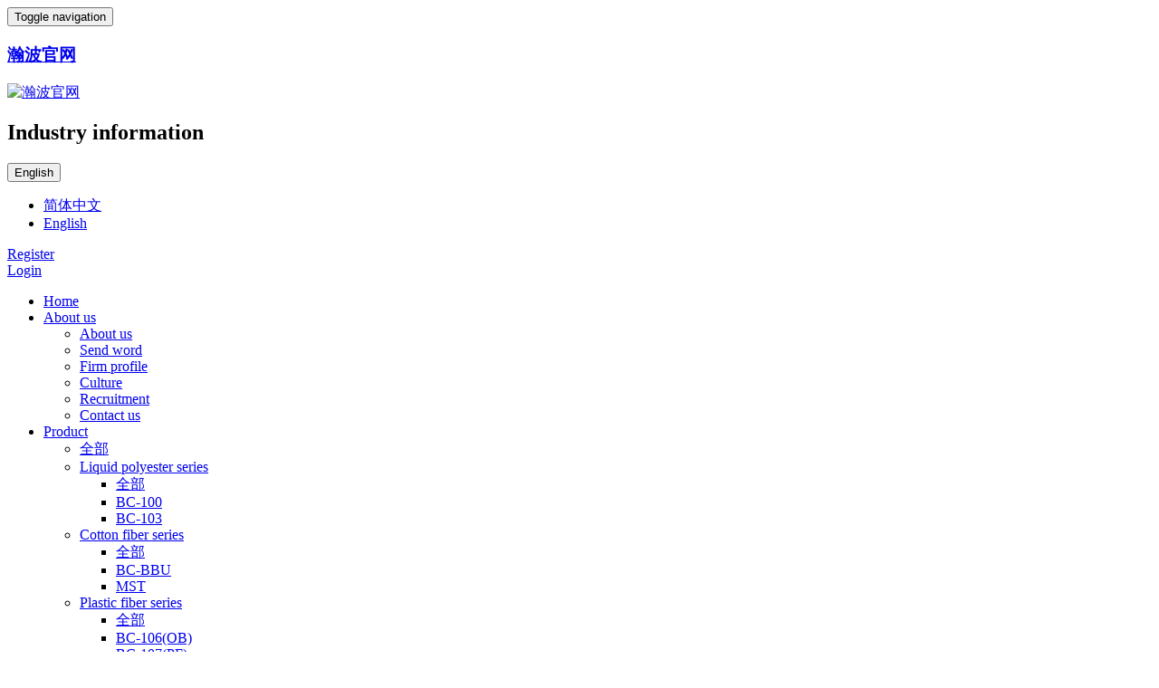

--- FILE ---
content_type: text/html;charset=utf-8
request_url: http://www.hbwy.com/news/shownews.php?lang=en&id=62
body_size: 7697
content:
<!DOCTYPE HTML>
<html>
<head>
<title>新型荧光增白剂的类型及应用-瀚波官网</title>
<meta name="renderer" content="webkit">
<meta charset="utf-8" />
<meta http-equiv="X-UA-Compatible" content="IE=edge,chrome=1">
<meta name="viewport" content="width=device-width, initial-scale=1.0, user-scalable=0, minimal-ui">
<meta name="generator" content="MetInfo 5.3.19"  data-variable="http://www.hbwy.com/,en,194,62,2,res027" />
<meta name="description" content="荧光增白剂又叫光学增白剂，它可以使白色物体( 如纺织品、纸张、塑料、涂料等) 更白更艳。它可以将用化学方法不能除去的织物或其它物体上的黄褐色素变为白色，使白度不理想或带黄色的物体通过荧光增白剂吸收日光中的紫外光部分而发射出蓝色荧光加以补正而变得更白，它与加蓝增白及化学漂白不同，加蓝虽可增白，&nbsp;但一则效果有限，二则亮度要降低; 化学漂白对纤维素有破坏作用，而且漂白后的物体不可避免地要带有黄" />
<meta name="keywords" content="北京瀚波伟业科技发展有限公司" />
<link href="http://www.hbwy.com/favicon.ico" rel="shortcut icon" type="image/x-icon" />
<link rel='stylesheet' href='http://www.hbwy.com/templates/res027/cache/metinfo.css?20171211093330'>
</head>
<body class="met-navfixed">
<!--[if lte IE 8]>
	<div class="text-center padding-top-50 padding-bottom-50 bg-blue-grey-100">
	<p class="browserupgrade font-size-18">你正在使用一个<strong>过时</strong>的浏览器。请<a href="http://browsehappy.com/" target="_blank">升级您的浏览器</a>，以提高您的体验。</p>
	</div>
<![endif]-->
<nav class="navbar navbar-default met-nav navbar-fixed-top" role="navigation">
    <div class="container nav-top">
		<div class="row">
			<div class="navbar-header">
				<button type="button" class="navbar-toggle hamburger hamburger-close collapsed"
				data-target="#navbar-default-collapse" data-toggle="collapse">
					<span class="sr-only">Toggle navigation</span>
					<span class="hamburger-bar"></span>
				</button>
				<a href="http://www.hbwy.com/index.php?lang=en" class="navbar-brand navbar-logo vertical-align" title="瀚波官网">
					<h3 class='hide'>瀚波官网</h3>
					<div class="vertical-align-middle"><img src="../upload/201801/1516242419.png" alt="瀚波官网" title="瀚波官网" /></div>
				</a>

				<h2 class='hide'>Industry information</h2>

			</div>

		</div>
	</div>
	<div class="main-nav collapse navbar-collapse navbar-collapse-toolbar  nav-langlist" id="navbar-default-collapse">
		<div class="container">

<div class="met-langlist vertical-align margin-top-10 text-center">

	<div class="inline-block dropup">
		<button type="button" data-toggle="dropdown" class="btn btn-outline btn-default btn-squared">

			<span class="flag-icon flag-icon-gb"></span>

			English
		</button>
		<ul class="dropdown-menu animate animate-reverse" id="met-langlist-dropdown" role="menu">

			<li>
				<a href="http://www.hbwy.com/" title="简体中文">

					<span class="flag-icon flag-icon-cn"></span>

					简体中文
				</a>
			</li>

			<li>
				<a href="http://www.hbwy.com/index.php?lang=en" title="English">

					<span class="flag-icon flag-icon-gb"></span>

					English
				</a>
			</li>

		</ul>
	</div>

</div>

<div class="navbar-nav navbar-right vertical-align text-xs-center animation-slide-top met-nav-login">
    <div class="vertical-align-middle margin-right-10"><a href="http://www.hbwy.com/member/register_include.php?lang=en" class="btn btn-squared btn-success">Register</a></div>
    <div class="vertical-align-middle"><a href="http://www.hbwy.com/member/login.php?lang=en" class="btn btn-squared btn-primary btn-outline">Login</a></div>
</div>

<ul class="nav navbar-nav navlist">
	<li><a href="http://www.hbwy.com/index.php?lang=en" title="Home" class="link ">Home</a></li>


	<li class="dropdown margin-left-10">
		<a
			class="dropdown-toggle link "
			data-toggle="dropdown"
			data-hover="dropdown"
			href="../about/show.php?lang=en&id=159"
			aria-expanded="false"
			
			title="About us"
		>About us</a>
		<ul class="dropdown-menu dropdown-menu-right animate">

			<li class='nav-parent visible-xs'><a href="../about/show.php?lang=en&id=159"  title="About us">About us</a></li>

			<li><a href="../about/show.php?lang=en&id=191" class=""  title="Send word">Send word</a></li>

			<li><a href="../about/show.php?lang=en&id=166" class=""  title="Firm profile">Firm profile</a></li>

			<li><a href="../about/show.php?lang=en&id=192" class=""  title="Culture">Culture</a></li>

			<li><a href="../job/index.php?lang=en" class=""  title="Recruitment ">Recruitment </a></li>

			<li><a href="../about/show.php?lang=en&id=167" class=""  title="Contact us">Contact us</a></li>

		</ul>
	</li>


	<li class="dropdown margin-left-10">
		<a
			class="dropdown-toggle link "
			data-toggle="dropdown"
			data-hover="dropdown"
			href="../product/product.php?lang=en&class1=160"
			aria-expanded="false"
			
			title="Product "
		>Product </a>
		<ul class="dropdown-menu dropdown-menu-right animate">

			<li class='nav-parent visible-xs'><a href="../product/product.php?lang=en&class1=160"  title="全部">全部</a></li>

			<li class="dropdown-submenu">
				<a href="../product/product.php?lang=en&class2=171" class="" >Liquid polyester series</a>
				<ul class="dropdown-menu animate">

									<li><a href="../product/product.php?lang=en&class2=171"  title="全部">全部</a></li>

					<li><a href="../product/product.php?lang=en&class3=177" class="">BC-100</a></li>

					<li><a href="../product/product.php?lang=en&class3=178" class="">BC-103</a></li>

				</ul>
			</li>

			<li class="dropdown-submenu">
				<a href="../product/product.php?lang=en&class2=172" class="" >Cotton fiber series</a>
				<ul class="dropdown-menu animate">

									<li><a href="../product/product.php?lang=en&class2=172"  title="全部">全部</a></li>

					<li><a href="../product/product.php?lang=en&class3=179" class="">BC-BBU</a></li>

					<li><a href="../product/product.php?lang=en&class3=180" class="">MST</a></li>

				</ul>
			</li>

			<li class="dropdown-submenu">
				<a href="../product/product.php?lang=en&class2=173" class="" >Plastic fiber series</a>
				<ul class="dropdown-menu animate">

									<li><a href="../product/product.php?lang=en&class2=173"  title="全部">全部</a></li>

					<li><a href="../product/product.php?lang=en&class3=181" class="">BC-106(OB)</a></li>

					<li><a href="../product/product.php?lang=en&class3=182" class="">BC-107(PF)</a></li>

				</ul>
			</li>

			<li class="dropdown-submenu">
				<a href="../product/product.php?lang=en&class2=174" class="" >Nylon silk series</a>
				<ul class="dropdown-menu animate">

									<li><a href="../product/product.php?lang=en&class2=174"  title="全部">全部</a></li>

					<li><a href="../product/product.php?lang=en&class3=183" class="">BC-330</a></li>

					<li><a href="../product/product.php?lang=en&class3=184" class="">BC-SWN</a></li>

				</ul>
			</li>

			<li class="dropdown-submenu">
				<a href="../product/product.php?lang=en&class2=175" class="" >Paper detergent series</a>
				<ul class="dropdown-menu animate">

									<li><a href="../product/product.php?lang=en&class2=175"  title="全部">全部</a></li>

					<li><a href="../product/product.php?lang=en&class3=185" class="">BC-Detergent</a></li>

					<li><a href="../product/product.php?lang=en&class3=186" class="">BC-Paper</a></li>

				</ul>
			</li>

			<li class="dropdown-submenu">
				<a href="../product/product.php?lang=en&class2=176" class="" >Bei Shida recommended</a>
				<ul class="dropdown-menu animate">

									<li><a href="../product/product.php?lang=en&class2=176"  title="全部">全部</a></li>

					<li><a href="../product/product.php?lang=en&class3=187" class="">BS-99</a></li>

					<li><a href="../product/product.php?lang=en&class3=188" class="">EBF</a></li>

				</ul>
			</li>

		</ul>
	</li>


	<li class="margin-left-10"><a href="../search/index.php?lang=en"  title="Search" class="link ">Search</a></li>


	<li class="margin-left-10"><a href="../message/index.php?lang=en"  title="Message" class="link ">Message</a></li>


	<li class="dropdown margin-left-10">
		<a
			class="dropdown-toggle link active"
			data-toggle="dropdown"
			data-hover="dropdown"
			href="../news/news.php?lang=en&class1=163"
			aria-expanded="false"
			
			title="News"
		>News</a>
		<ul class="dropdown-menu dropdown-menu-right animate">

			<li class='nav-parent visible-xs'><a href="../news/news.php?lang=en&class1=163"  title="全部">全部</a></li>

			<li><a href="../news/news.php?lang=en&class2=193" class=""  title="Company news">Company news</a></li>

			<li><a href="../news/news.php?lang=en&class2=194" class="active"  title="Industry information">Industry information</a></li>

		</ul>
	</li>


	<li class="dropdown margin-left-10">
		<a
			class="dropdown-toggle link "
			data-toggle="dropdown"
			data-hover="dropdown"
			href="../download/download.php?lang=en&class1=164"
			aria-expanded="false"
			
			title="Dwonload"
		>Dwonload</a>
		<ul class="dropdown-menu dropdown-menu-right animate">

			<li class='nav-parent visible-xs'><a href="../download/download.php?lang=en&class1=164"  title="全部">全部</a></li>

			<li><a href="../download/download.php?lang=en&class2=195" class=""  title="Document">Document</a></li>

		</ul>
	</li>


	<li class="margin-left-10"><a href="../contactus/show.php?lang=en&id=165"  title="Contact us" class="link ">Contact us</a></li>

</ul>

		</div>
	<div>
</nav>

<section class="met-shownews animsition">
	<div class="container">
		<div class="row">

		<div class="nav-side col-md-3 ">
			<div class="sidebar-tile">

						<h2><span>News<span></h2>
						<ul class="met-column-nav-ul">

							<li>

								<a href="../news/news.php?lang=en&class2=193" title="Company news" class="link ">Company news <span class="fa fa-angle-right"></span></a>

							</li>

							<li>

								<a href="../news/news.php?lang=en&class2=194" title="Industry information" class="link active">Industry information <span class="fa fa-angle-right"></span></a>

							</li>

						</ul>

					<h2><span>联系我们</span></h2>
					<div class="side-tel"><p><span style="font-family: 微软雅黑,; font-size: 14px;" microsoft="">联系人：程 波&nbsp;</span><span style="font-family: 微软雅黑,; font-size: 14px;" microsoft=""><span style="font-family: 微软雅黑,; font-size: 14px;" microsoft="">13910697316</span></span></p><p><span style="font-family: 微软雅黑,; font-size: 14px;" microsoft=""><span style="font-size: 14px;">电话：</span>010-62187700</span></p><p><span style="font-family: 微软雅黑,; font-size: 14px;" microsoft=""><span style="font-size: 14px;">传真：</span>010-61287441</span></p><p><span style="font-family: 微软雅黑,; font-size: 14px;" microsoft=""><span style="font-size: 14px;">地址：北京市大兴区高米店南绿地财富中心C座1111室</span></span></p><p>&nbsp;</p></div>
					<h2 class="margin-top-35"><span>搜索</span></h2>
					<div class="product-search">
					<form method="get" action="../search/search.php?lang=en/">
							<input type="hidden" name="lang" value="en">
							<div class="form-group">
								<div class="input-search">
									<button type="submit" class="input-search-btn"><i class="icon wb-search" aria-hidden="true"></i></button>
									<input
										type="text"
										class="form-control"
										value=""
										name="searchword" placeholder="Search"
									>
								</div>
							</div>
						</form>
					</div>
</div>
		</div>

			<div class="col-md-9 content-right met-shownews-body">

<div class="position">
	<i class="fa fa-home"></i>
	<a href="http://www.hbwy.com/index.php?lang=en" title="Home" class="link ">Home</a> > <a href=../news/news.php?lang=en&class1=163 >News</a> > <a href=../news/news.php?lang=en&class2=194 >Industry information</a>
</div>
	
					<div class="met-shownews-content">
					<div class="met-shownews-header">
						<h1>新型荧光增白剂的类型及应用</h1>
						<div class="info">
							<span>2018-01-13 20:34:13</span>
							<span>admin</span>
							<span><i class="icon wb-eye margin-right-5" aria-hidden="true"></i>6</span>
						</div>
					</div>
					<div class="met-editor lazyload clearfix">
						<div><p style="font: 300 18px/32.4px &quot;Microsoft YaHei&quot;, FreeSans, Arimo, &quot;Droid Sans&quot;, &quot;wenquanyi micro hei&quot;, &quot;Hiragino Sans GB&quot;, &quot;Hiragino Sans GB W3&quot;, Roboto, Arial, sans-serif; margin: 0px 0px 16px; color: rgb(34, 34, 34); text-transform: none; text-indent: 28px; letter-spacing: normal; word-spacing: 0px; white-space: normal; box-sizing: border-box; widows: 1; font-size-adjust: none; font-stretch: normal; background-color: rgb(255, 255, 255); -webkit-text-stroke-width: 0px;"><span style="font-family: 微软雅黑, &quot;Microsoft YaHei&quot;; font-size: 16px; box-sizing: border-box;">荧光增白剂又叫光学增白剂，它可以使白色物体( 如纺织品、纸张、塑料、涂料等) 更白更艳。它可以将用化学方法不能除去的织物或其它物体上的黄褐色素变为白色，使白度不理想或带黄色的物体通过荧光增白剂吸收日光中的紫外光部分而发射出蓝色荧光加以补正而变得更白，它与加蓝增白及化学漂白不同，加蓝虽可增白，&nbsp;但一则效果有限，二则亮度要降低; 化学漂白对纤维素有破坏作用，而且漂白后的物体不可避免地要带有黄色。但漂白是增白的必要前提，不漂白直接增白是没有效果的。光学增白的同时还使亮度或艳度增加。 &nbsp;</span></p><p style="font: 300 18px/32.4px &quot;Microsoft YaHei&quot;, FreeSans, Arimo, &quot;Droid Sans&quot;, &quot;wenquanyi micro hei&quot;, &quot;Hiragino Sans GB&quot;, &quot;Hiragino Sans GB W3&quot;, Roboto, Arial, sans-serif; margin: 0px 0px 16px; color: rgb(34, 34, 34); text-transform: none; text-indent: 0px; letter-spacing: normal; word-spacing: 0px; white-space: normal; box-sizing: border-box; widows: 1; font-size-adjust: none; font-stretch: normal; background-color: rgb(255, 255, 255); -webkit-text-stroke-width: 0px;"><span style="font-family: 微软雅黑, &quot;Microsoft YaHei&quot;; font-size: 16px; box-sizing: border-box;">&nbsp; &nbsp; &nbsp; 一种新型的涤纶荧光增白剂，已由广州市坚红化工厂和中山大学化学系合作研究成功，并经国内几十家纺织印染单位的小样试验和生产应用，&nbsp;效果良好，荧光增白白度超过目前正在大量应用的涤纶荧光增白剂DT，于1990年<span style="font-family: Calibri; font-size: 16px; box-sizing: border-box;">12</span>月<span style="font-family: Calibri; font-size: 16px; box-sizing: border-box;">27</span>日通过了广州市化工总公司组织的技术鉴定。新型的涤纶荧光增白剂，具有荧光强度高、用量少而增自效果好，增自色调优于常用的荧光增白剂DT和荧光增白剂，是一种高效的涤纶用荧光增白剂。据广东省科技情报所检索, 这种新型的涤纶荧光增白剂在国内尚未有厂家生产，这一产品填补了国内空自，预期将会取得较好的经济。</span></p><p style="font: 300 18px/32.4px &quot;Microsoft YaHei&quot;, FreeSans, Arimo, &quot;Droid Sans&quot;, &quot;wenquanyi micro hei&quot;, &quot;Hiragino Sans GB&quot;, &quot;Hiragino Sans GB W3&quot;, Roboto, Arial, sans-serif; margin: 0px 0px 16px; color: rgb(34, 34, 34); text-transform: none; text-indent: 0px; letter-spacing: normal; word-spacing: 0px; white-space: normal; box-sizing: border-box; widows: 1; font-size-adjust: none; font-stretch: normal; background-color: rgb(255, 255, 255); -webkit-text-stroke-width: 0px;">&nbsp; &nbsp; &nbsp; &nbsp;<span style="font-family: 微软雅黑, &quot;Microsoft YaHei&quot;; font-size: 16px; box-sizing: border-box;">以下为荧光增白剂的种类和用途：</span></p><p style="font: 300 18px/32.4px &quot;Microsoft YaHei&quot;, FreeSans, Arimo, &quot;Droid Sans&quot;, &quot;wenquanyi micro hei&quot;, &quot;Hiragino Sans GB&quot;, &quot;Hiragino Sans GB W3&quot;, Roboto, Arial, sans-serif; margin: 0px 0px 16px; color: rgb(34, 34, 34); text-transform: none; text-indent: 0px; letter-spacing: normal; word-spacing: 0px; white-space: normal; box-sizing: border-box; widows: 1; font-size-adjust: none; font-stretch: normal; background-color: rgb(255, 255, 255); -webkit-text-stroke-width: 0px;"><span style="font-family: 微软雅黑, &quot;Microsoft YaHei&quot;; font-size: 16px; box-sizing: border-box;"><img style="border: 0px currentColor; height: auto !important; vertical-align: middle; display: inline; max-width: 100%; box-sizing: border-box;" title="1515773404297922.jpg" alt="00011.jpg" class="imgloading" height="200" data-original="http://hbwy659.hkp04.host.35.com/upload/201801/1515773404297922.jpg" width="675" height="200" data-height="2162" data-width="675" data-original="http://hbwy659.hkp04.host.35.com/upload/201801/1515773404297922.jpg"/></span></p><p></p><div id="metinfo_additional"></div></div>

					</div>
					<div class="met-shownews-footer">

						<ul class="pager pager-round">
							<li class="previous disabled">
								<a href="#" title="No Information">
									上一篇
									<span aria-hidden="true" class='hidden-xs'>：No Information</span>
								</a>
							</li>
							<li class="next ">
								<a href="shownews.php?lang=en&id=63" title="关于瀚波集团化工产品网上销售的声明">
									下一篇
									<span aria-hidden="true" class='hidden-xs'>：关于瀚波集团化工产品网上销售的声明</span>
								</a>
							</li>
						</ul>
					</div>
					</div>
			</div>
		</div>
	</div>
</section>

<footer>
    <div class="container text-center">
    <div class="row">
    	<div class="col-md-6 clearfix">

			<div class="col-md-2 col-sm-3 col-xs-3 list masonry-item">
				<h4><a href="../about/show.php?lang=en&id=159"  title="About us">About us</a></h4>
			</div>

			<div class="col-md-2 col-sm-3 col-xs-3 list masonry-item">
				<h4><a href="../application/news.php?lang=en&class1=169"  title="Application">Application</a></h4>
			</div>

			<div class="col-md-2 col-sm-3 col-xs-3 list masonry-item">
				<h4><a href="../feedback/index.php?lang=en&id=168"  title="Feedback">Feedback</a></h4>
			</div>

			<div class="col-md-2 col-sm-3 col-xs-3 list masonry-item">
				<h4><a href="../job/index.php?lang=en"  title="Recruitment ">Recruitment </a></h4>
			</div>
    		
			<div class="col-md-12 col-sm-12 col-xs-12 social">


				<a id="met-weixin"><i class="fa fa-weixin light-green-700" data-plugin="webuiPopover" data-trigger="hover" data-animation="pop" data-placement='top' data-width='160' data-padding='0' data-content="<img src='' alt='新型荧光增白剂的类型及应用-瀚波官网' style='width: 150px;display:block;margin:auto;'>"></i></a>

				<a href="http://wpa.qq.com/msgrd?v=3&uin=&site=qq&menu=yes" rel="nofollow" target="_blank">
					<i class="fa fa-qq"></i>
				</a>

				<a href="" rel="nofollow" target="_blank"><i class="fa fa-weibo red-600"></i></a>

				<a href="" rel="nofollow" target="_blank"><i class="icon fa-twitter"></i></a>

				<a href="" rel="nofollow" target="_blank"><i class="icon fa-google-plus"></i></a>

				<a href="" rel="nofollow" target="_blank"><i class="icon fa-facebook-official"></i></a>

				<a href="mailto:" rel="nofollow"><i class="icon fa-envelope"></i></a>


			</div>
    	</div>
    	<div class="col-md-6 text-right">
			<p>北京瀚波伟业版权所有 1994-2018 京ICP备05050682 </p>
<p>公司邮箱：hbwybc@sina.com</p>
<p>联系方式：010-61287700</p>
<p><p>&nbsp;<span style="line-height: 1.4285;">公司地址：北京市大兴区高米店南绿地财富中心C座1111室</span></p><p><span style="line-height: 1.4285;"></span>&nbsp;</p><p>&nbsp;</p></p>

			<div class="powered_by_metinfo">Powered&nbsp;by&nbsp;<a href="http://www.hbwy.com/zWTXk
/#copyright" target="_blank" title="enterprise website manager system">Hbwy.Co.,Ltd</a></div>

    	</div>
	</div>
    </div>
</footer>
<button type="button" class="btn btn-icon btn-primary btn-squared met-scroll-top hide"><i class="icon wb-chevron-up" aria-hidden="true"></i></button>

<script src="http://www.hbwy.com/templates/res027/cache/metinfo.js?20171211093330"></script>

</body>
</html>